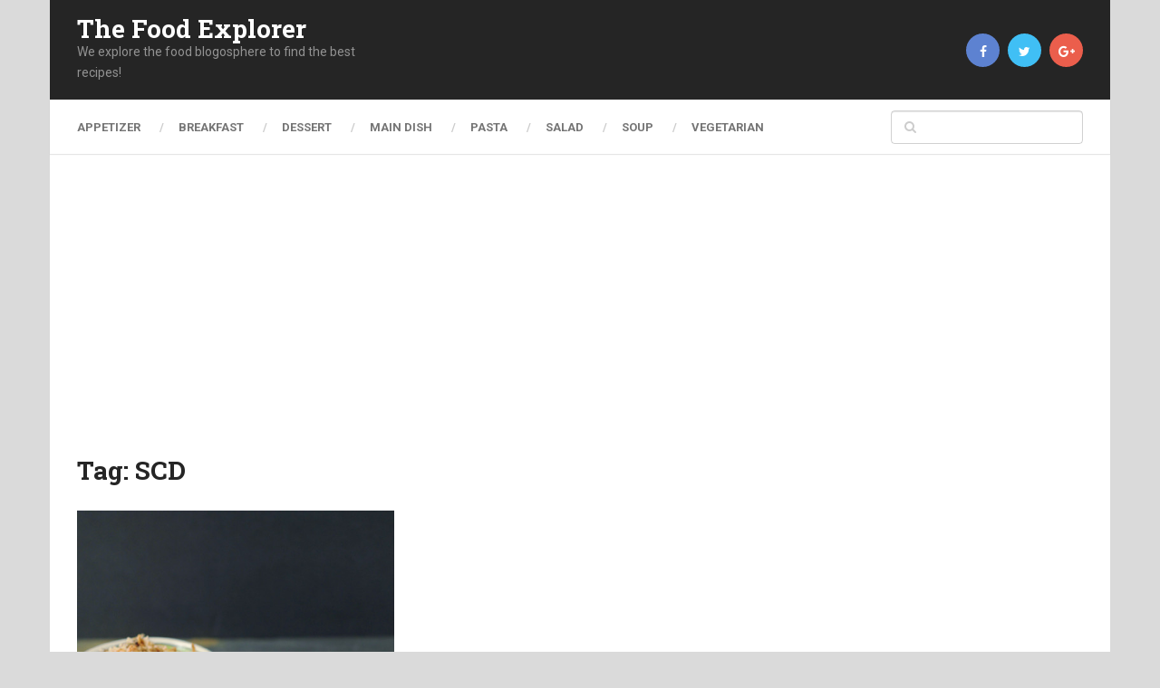

--- FILE ---
content_type: text/html; charset=utf-8
request_url: https://www.google.com/recaptcha/api2/aframe
body_size: 258
content:
<!DOCTYPE HTML><html><head><meta http-equiv="content-type" content="text/html; charset=UTF-8"></head><body><script nonce="w8-pcP8qSGOu-GroxWK2lw">/** Anti-fraud and anti-abuse applications only. See google.com/recaptcha */ try{var clients={'sodar':'https://pagead2.googlesyndication.com/pagead/sodar?'};window.addEventListener("message",function(a){try{if(a.source===window.parent){var b=JSON.parse(a.data);var c=clients[b['id']];if(c){var d=document.createElement('img');d.src=c+b['params']+'&rc='+(localStorage.getItem("rc::a")?sessionStorage.getItem("rc::b"):"");window.document.body.appendChild(d);sessionStorage.setItem("rc::e",parseInt(sessionStorage.getItem("rc::e")||0)+1);localStorage.setItem("rc::h",'1769273828598');}}}catch(b){}});window.parent.postMessage("_grecaptcha_ready", "*");}catch(b){}</script></body></html>